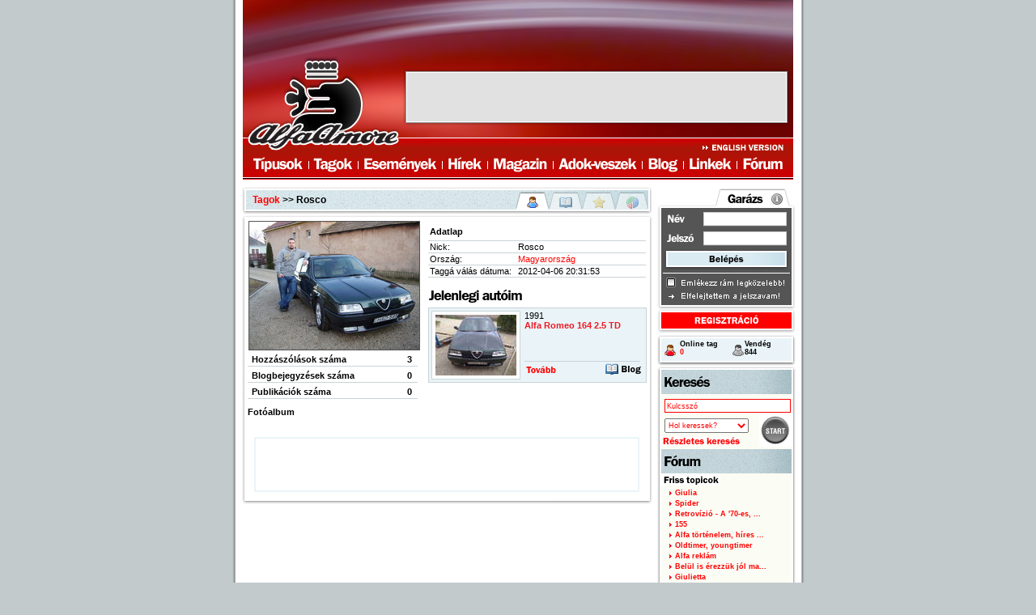

--- FILE ---
content_type: text/html; charset=iso-8859-2
request_url: https://alfaamore.hu/tagok/7335
body_size: 5772
content:
<?xml version="1.0" encoding="ISO-8859-14"?>
<!DOCTYPE html PUBLIC "-//W3C//DTD XHTML 1.0 Strict//EN" "http://www.w3.org/TR/xhtml1/DTD/xhtml1-strict.dtd">
<html xmlns="http://www.w3.org/1999/xhtml" xml:lang="hu">
<head>
	<title>Rosco - Alfa Amore: Az internetes Alfa Romeo közösség</title>
	<link rel="apple-touch-icon" href="/images-hu/touch-icon.png" />
	<meta http-equiv="Content-Type" content="text/html; charset=iso-88599-2" />
	<meta http-equiv="content-language" content="hu" />
	<meta name="google-site-verification" content="q4BIqMzIEGy9yJ68PJn_lZasn9NiHHjxp6hiDP-z33I" />
	<meta http-equiv="pragma" content="no-cache">
	<meta http-equiv="Cache-Control" content="no-cache">
	<meta name="description" content="Rosco - Alfa Amore: Az internetes Alfa Romeo közösség">
	<meta name="keywords" content="alfa,romeo,amore,közösség,autó,autós,találkozó,hírek,fórum,blog,apróhirdetés">
	<meta property="og:site_name" content="Alfa Amore"/>



	<link rel="stylesheet" href="/images-hu/common.css" type="text/css" />
	<link rel="stylesheet" href="/images-hu/members.css" type="text/css" />
		<!--[if lt IE 7]><link rel="stylesheet" href="/images-hu/iehack.css" type="text/css" /><![endif]-->
	<!--[if gte IE 7]><link rel="stylesheet" href="/images-hu/ie7.css" type="text/css" /><![endif]-->
	
<SCRIPT language="JavaScript">
<!--
WEBAUDIT=function() {
    
  this.WACID=null;
  this.WACIDName="WACID";
  
  
  this.getCookie=function(name)  {
    var nameEQ = name + "=";
    var ca = document.cookie.split(';');
    for(var i=0;i < ca.length;i++)
    {
            var c = ca[i];
            while (c.charAt(0)==' ') c = c.substring(1,c.length);
            if (c.indexOf(nameEQ) == 0) return c.substring(nameEQ.length,c.length);
    }
    return null;
  }
  
  this.setCookie=function(name,value,topDomain) {
    var date = new Date(2020,12,31,23,59,59);
    var expires = "; expires="+date.toGMTString();
    document.cookie = name+"="+value+expires+"; path=/; domain=" + topDomain;  
  }
  
  this.generateID=function(splitter) {
    var sp=(splitter) ? splitter : 'A';
    var now=new Date();
    return Date.parse(now.toGMTString()) + sp + Math.floor(Math.random()*1000000000);
  }
  
  this.getTopDomain=function(fullDomain) {
    var darabok=fullDomain.split('.');
    return darabok[(darabok.length-2)] + '.' + darabok[(darabok.length-1)];
  }
  
  this.getDomain=function(url) {
    var urlDarabok=url.split('/');
    return urlDarabok[2];
  }
  
  this.WACID=this.getCookie(this.WACIDName);
}

var same =  Math.floor(Math.random()*1000000);
var wa=new WEBAUDIT();
var felbontas = "";
var wa_url = "@u=";
var wa_referrer = "@r=";

if(wa.WACID==null)
{
  wa.WACID=wa.generateID('A');
  wa.setCookie(wa.WACIDName,wa.WACID,wa.getTopDomain(wa.getDomain(document.URL)));
}

same = same + "@c=" + wa.WACID;
if(screen) felbontas='@s='+screen.width+'x'+screen.height;
if(document.referrer) wa_referrer=wa_referrer+document.referrer;
if(document.URL) wa_url=wa_url+document.URL;
same = same + felbontas + wa_url + wa_referrer;
//-->
</SCRIPT>


<!-- (C)2000-2010 Gemius SA - gemiusAudience / alfaamore.hu / Magyar oldalak -->
<script type="text/javascript">
<!--//--><![CDATA[//><!--
var pp_gemius_identifier = new String('0nIwQusKkwGvzGHJTIqveMdvP5zkNIdMAiC1jaFjODf.a7');
//--><!]]>
</script>
<script type="text/javascript" src="//www.alfaamore.hu/gemius.js"></script>


</head>
<body id="body">


<div id="container">


	<div style="position: absolute; margin: 3px 0 0 710px;">











</div>



	<!-- HEADER -->
	<div id="header">

		<h1><a href="/fooldal" title="Főoldal"><span>Alfa Amore - Internetes Alfa Romeo közösség</span></a></h1>
		<a href="http://www.alfaamore.com" title="English version" id="langSwitch"><span>English version</span></a>
		<ul id="topmenu">
			<li id="tmenu1"><a href="/tipusok" title="Típusok"><span>Típusok</span></a></li>
			<li id="tmenu2"><a href="/tagok" title="Tagok"><span>Tagok</span></a></li>
			<li id="tmenu3"><a href="/esemenyek" title="Események"><span>Események</span></a></li>
			<li id="tmenu4"><a href="/hirek" title="Hírek"><span>Hírek</span></a></li>
			<li id="tmenu5"><a href="/magazin" title="Magazin"><span>Magazin</span></a></li>
			<li id="tmenu6"><a href="/adokveszek" title="Adok-veszek"><span>Adok-veszek</span></a></li>
			<li id="tmenu7"><a href="/blog" title="Blog"><span>Blog</span></a></li>
			<li id="tmenu8"><a href="/linkek" title="Linkek"><span>Linkek</span></a></li>
			<li id="tmenu9"><a href="/forum" title="Fórum"><span>Fórum</span></a></li>
		</ul>

		<div id="banner"><!-- <script language='JavaScript' type='text/javascript' src='//ad.alfaamore.hu/adx.js'></script> -->

<script type="text/javascript"><!--
google_ad_client = "pub-8453833902309619";
google_ad_width = 468;
google_ad_height = 60;
google_ad_format = "468x60_as";
google_ad_type = "text_image";
google_ad_channel = "";
google_color_border = "FF0000";
google_color_bg = "FFFFFF";
google_color_link = "FF0000";
google_color_text = "000000";
google_color_url = "FF0000";
//-->
</script>
<script type="text/javascript"
  src="//pagead2.googlesyndication.com/pagead/show_ads.js">
</script>
		</div>
		
	</div>

	<div id="content">
	  <div id="content2nd">

		<div id="main">
		<!-- MAIN -->









<script src="/fancyzoom/js-global/FancyZoom.js" type="text/javascript"></script>
<script src="/fancyzoom/js-global/FancyZoomHTML.js" type="text/javascript"></script>

<script language="JavaScript" type="text/javascript"><!--
insertZoomHTML();
zoomdiv = document.getElementById(zoomID);  
zoomimg = document.getElementById(theID);
//--></script>

			<div class="frame1" id="topframe">
				<div class="frame2">
					<div class="frame3">
					  <div class="frame4-heading">
						<h2><a href="/tagok">Tagok</a> &gt;&gt; Rosco</h2>
						<ul id="members">
						  <li class="l1"><a href="/tagok/7335" title="Adatlap" class="active">Adatlap</a></li>
						  <li class="l2"><a href="/tagok/7335/blog" title="Blog">Blog</a></li>
						  <li class="l3"><a href="/tagok/7335/kedvencek" title="Kedvencek">Kedvencek</a></li>
						  <li class="l4"><a href="/tagok/7335/statisztika" title="Statisztika">Statisztika</a></li>
						</ul>
					  </div>
					</div>
				</div>
			</div>


	<div class="frame1">
	  <div class="frame2">
		<div class="frame3">
		  <div class="frame4">

			<div id="member_datasheet_left">

				<script language="JavaScript" type="text/javascript" src="/showPic.js"></script>
				<a href="//www.alfaamore.hu/files/users/prim00007/00007335-07a76b42c398b72c.jpg" onClick="if (zoomClick(this, event)) return showPic(this); else return false;" onMouseOver="zoomPreload(this);" title="Rosco - főkép"><img src="//www.alfaamore.hu/files/users/prim00007/s00007335-07a76b42c398b72c.jpg" alt="Rosco - főkép" class="fokep" /></a>
				<div class="pageend"></div>

			  <div id="datasheet_left_list">

				<div class="stat"><span class="left">Hozzászólások száma</span><span class="right">3</span></div>
				<div class="pageend"></div>
				
				<div class="stat"><span class="left">Blogbejegyzések száma</span><span class="right">0</span></div>
				<div class="pageend"></div>
				
				<div class="stat"><span class="left">Publikációk száma</span><span class="right">0</span></div>
				<div class="pageend"></div>
								

			  </div>

			</div>


			<div id="member_datasheet_right">

<h3>Adatlap</h3>
<ul class="datatable">
<li><span>Nick:</span>Rosco</li>
<li><span>Ország:</span><a href="/tagok/orszaglista/136">Magyarország</a></li>


<li><span>Taggá válás dátuma:</span>2012-04-06 20:31:53</li>
</ul>


<h2 id="jelenlegi"><span>Jelenlegi autóim</span></h2><div class="car">
	<div class="carimg"><a href="/tagok/7335/autok/8653"><img src="//www.alfaamore.hu/files/user_cars/prim00008/t00008653-4df0dc558fa16a03.jpg"></a></div>
	<div class="cardata">1991<h4>Alfa Romeo 164 2.5 TD</h4></div>
	<div class="carnav">
		<div class="tovabb"><a href="/tagok/7335/autok/8653"><span>Tovább</span></a></div>
		<div class="blog"><a href="/tagok/7335/autok/8653/blog"><span>Blog</span></a></div>
	</div>
	<div class="pageend"></div>
	</div>

			</div>

			<div class="pageend"></div>

<h3>Fotóalbum</h3>




<div class="pageend"></div>

<div id="bannerContainer"><div id="banner-468x60"><script type="text/javascript"><!--
google_ad_client = "pub-8453833902309619";
google_ad_width = 468;
google_ad_height = 60;
google_ad_format = "468x60_as";
google_ad_type = "image";
google_ad_channel = "";
google_color_border = "FF0000";
google_color_bg = "FFFFFF";
google_color_link = "FF0000";
google_color_text = "000000";
google_color_url = "FF0000";
//-->
</script>
<script type="text/javascript"
  src="//pagead2.googlesyndication.com/pagead/show_ads.js">
</script></div></div>

		  </div>
		</div>
	  </div>
	</div>




		<!-- /MAIN -->
		</div>

		<div id="right">
		<!-- RIGHT -->

		<div id="login">
		<h2>Login</h2>
		<a href="/info/" title="Info" id="info"><span>Info</span></a>
		<form action="/tagok/7335" method="post" name="loginForm">
			<input type="text" name="authEnterUser" id="enterName" value="">
			<input type="password" name="authEnterPass" id="enterPass" onkeydown="if ((event.which && event.which == 13) || (event.keyCode && event.keyCode == 13)) { document.forms.loginForm.submit(); return false; } else return true;">
		<a href="javascript: document.forms.loginForm.submit();" title="Belépés" id="enter"><span>Belépés</span></a>
		<div id="remember"><input type="checkbox" name="authEnterRemember" id="rememberChkBox" value="1"><a class="inactive" href="javascript: //;" onClick="if (val = document.getElementById('rememberChkBox').checked) { this.className = 'inactive'; } else { this.className = 'active'; } document.getElementById('rememberChkBox').checked = !val; //;"></a><span>Emlékezz rám legközelebb</span></div>
		</form>
		<a href="/elfelejtettjelszo/" title="Elfelejtett jelszó" id="lostpass"><span>Elfelejtettem a jelszavamat</span></a>
		<a href="/regisztracio/" title="Regisztráció" id="reg"><span>Regisztráció</span></a>
		</div>

		<div id="online">		<div>Online tag<br><b>0</b></div>
		<span>Vendég<br>844</span>
		</div>

		<div class="rightBox" id="kereses">
		<h2><a href="/kereses/" title="Keresés"><span>Keresés</span></a></h2>
		<form action="/kereses/" method="get" name="rightSearchForm">
		<input type="text" name="search" id="search" value="Kulcsszó" onClick="if (this.value=='Kulcsszó') { this.value = ''; }" onBlur="if (this.value=='') { this.value = 'Kulcsszó'; }"><br />
		<a href="javascript: document.rightSearchForm.submit();" title="Keresés indítása" id="start">Start</a>
		<select name="where" id="searchCat"><option value="">Hol keressek?<option value="all">Mindenben (google)<option value="topics">Topicok<option value="messages">Hozzászólások<option value="members">Tagok<option value="articles">Írások<option value="types">Típusok<option value="ad">Hirdetések</select>
		</form>
		<a href="/kereses/" class="reszletes_kereses"><span>Részletes keresés</span></a>
		</div>


		<div class="rightBox" id="forum">
		<h2><a href="/forum" title="Fórum"><span>Fórum</span></a></h2>
		<h3><a href="/forum"><span>Friss topicok</span></a></h3>
		<ul>
<li><a href="/forum/giulia">Giulia</a></li><li><a href="/forum/alfa_romeo_spider">Spider</a></li><li><a href="/forum/retrovizio">Retrovízió - A '70-es, ...</a></li><li><a href="/forum/alfa_romeo_155">155</a></li><li><a href="/forum/alfa_tortenelem_hires_alfasok">Alfa történelem, híres ...</a></li><li><a href="/forum/oldtimer_youngtimer">Oldtimer, youngtimer</a></li><li><a href="/forum/alfa_reklam">Alfa reklám</a></li><li><a href="/forum/belul_is_erezzuk_jol_magunkat">Belül is érezzük jól ma...</a></li><li><a href="/forum/alfa_romeo_giulietta">Giulietta</a></li><li><a href="/forum/324">Coffee - Minden ami kávé</a></li>		</ul>
		<a href="/forum/statisztika" class="stat"><span>Statisztika</span></a>
		<a href="/forum" class="tovabb"><span>Tovább</span></a>
		</div>



		<div class="rightBox" id="legfrissebb">
		<h2><a href="/" title="Legfrissebb"><span>Legfrissebb</span></a></h2>
		<ul>
<li><a href="/hirek/backstage117">Brutális Quadrifoglióva...</a></li><li><a href="/hirek/junior-milano">Csak felkerült a Milano...</a></li><li><a href="/hirek/giulia_lunarossa">Itt a vitorlásversenyek...</a></li><li><a href="/hirek/backstage116">Backstage 116 - Ezek a ...</a></li><li><a href="/hirek/backstage115">Backstage 115 - Te mily...</a></li>		</ul>
		</div>

		<div class="rightBox" id="szavazas">
		<h2><a href="/szavazas" title="Szavazás"><span>Szavazás</span></a></h2>
		<ul>
<li><a href="/szavazas/7">Hogyan találtál az Alfa Amore oldalra?</a></li>
		</ul>
		<a href="/szavazas" class="tovabb"><span>Tovább</span></a>
		</div>


		<div class="rightBox" id="tagok">
		<h2><a href="/tagok" title="Tagok"><span>Tagok</span></a></h2>
<h3 class="ujtagok"><span>Új tagjaink</span></h3><ul><li><a href="/tagok/16631">Ejakulatum</a></li>
<li><a href="/tagok/16626">Ferdi</a></li>
<li><a href="/tagok/16627">Kaccsa</a></li>
<li><a href="/tagok/16628">ramirez001</a></li>
<li><a href="/tagok/16630">&#8220; Kevin &#8220;</a></li>
<li><a href="/tagok/16620">Rókus</a></li>
<li><a href="/tagok/16621">benebp</a></li>
<li><a href="/tagok/16618">Gyuszkó 159</a></li>
<li><a href="/tagok/16613">Olxander</a></li>
<li><a href="/tagok/16608">UTPcableman</a></li>
</ul>
	<a href="/tagok/online/" class="online"><span></span>Online tagok</a>
	<a href="/tagok/" class="tovabb"><span></span>Tovább</a>
	<h3 class="szulinap"><a href="/tagok/szulinaposok/" title="Születésnaposok"><span>Születésnaposok</span></a></h3>
	<ul><li><a href="/tagok/4176">Anubisz156</a></li>
<li><a href="/tagok/cscs">cscs</a></li>
<li><a href="/tagok/1799">Dredd bíró</a></li>
<li><a href="/tagok/6982">Dzseri</a></li>
<li><a href="/tagok/9236">Franky</a></li>
<li><a href="/tagok/Gege147">Gegee</a></li>
<li><a href="/tagok/7149">mrknavi</a></li>
<li><a href="/tagok/9724">Nor</a></li>
<li><a href="/tagok/papszi">papszi</a></li>
<li><a href="/tagok/14840">Viki92</a></li>
<li><a href="/tagok/9300">zoligt</a></li>
</ul>		<div class="clear"></div>
		</div>

		<div class="rightBox">

		<!--
<script type="text/javascript" src="//static.ak.connect.facebook.com/js/api_lib/v0.4/FeatureLoader.js.php/hu_HU"></script><script type="text/javascript">FB.init("1d466034a380ce71a79022c728f2c404");</script><fb:fan profile_id="96639375744" stream="" connections="10" width="161"></fb:fan><div style="font-size:8px; margin-top: -4px; padding: 5px 8px 5px 10px; font-family: arial,helvetica; border-color: #94A3C4; border-width: 0px 1px 1px 1px; border-style: solid; background: white;"></div>
-->

<iframe src="//www.facebook.com/plugins/likebox.php?href=http%3A%2F%2Fwww.facebook.com%2Falfaamore&amp;width=161&amp;height=258&amp;colorscheme=light&amp;show_faces=true&amp;border_color&amp;stream=false&amp;header=false&amp;appId=283094158368979" scrolling="no" frameborder="0" style="border:none; overflow:hidden; width:161px; height:258px;" allowTransparency="true"></iframe>

		</div>


		<div class="rightBox" id="tipusok">
		<h2><a href="/tipusok" title="Típusok"><span>Típusok</span></a></h2>
		<script language="JavaScript" src="/randomType_hu.js"></script>
		</div>




		<!-- /RIGHT -->
		</div>

		<div class="pageend"></div>

	  </div>
	</div>

</div>

<!-- FOOTER -->
<div id="footer">
 	<div id="footermenu">
		<ul>
			<li id="fmenu1"><a href="/rss" title="RSS">RSS</a></li>
			<li id="fmenu2"><a href="/info/mediaajanlat" title="Médiaajánlat">Médiaajánlat</a></li>
			<li id="fmenu3"><a href="/info/impresszum" title="Impresszum">Impresszum</a></li>
 			<li id="fmenu4"><a href="/info/gyik" title="GYIK">GYIK</a></li>
			<li id="fmenu5"><a href="http://www.dream.hu/" target="_blank" title="Dream Interactive">Powered by Dream Interactive</a></li>
			<li id="fmenu6"><a href="http://www.sunsetrodeo.hu" target="_blank" title="SunsetRodeo">Powered by SunsetRodeo</a></li>
		</ul>
	</div>
</div>

<div style="position: absolute; top: 0px; left: 0px;">
<script language="JavaScript" type="text/javascript" src="//stat.mystat.hu/stat.php?h=1&amp;id=34941"></script>
<noscript><img src="//stat.mystat.hu/collect.php?id=34941&amp;h=1" alt="mystat" border="0"></noscript>

<script type="text/javascript">
 var _gaq = _gaq || [];
 _gaq.push(['_setAccount', 'UA-6133552-1']);
 _gaq.push(['_trackPageview']);
 (function() {
 var ga = document.createElement('script'); ga.type = 'text/javascript'; ga.async = true; 

ga.src = ('https:' == document.location.protocol ? 'https://' : 'http://') + 'stats.g.doubleclick.net/dc.js';

var s = document.getElementsByTagName('script')[0]; s.parentNode.insertBefore(ga, s); 
 })();
 </script>

<script type="text/javascript" charset="utf-8" src="//ad.adverticum.net/g3.js"></script>

</div>



<!-- Begin Cookie Consent plugin by Silktide - http://silktide.com/cookieconsent -->
<script type="text/javascript">
    window.cookieconsent_options = {"message":"A cookie-k segítenek szolgáltatásaink biztosításában. Szolgáltatásaink igénybevételével beleegyezel a cookie-k használatába.","dismiss":"Rendben.","learnMore":"More info","link":null,"theme":"dark-top"};
</script>

<!-- <script type="text/javascript" src="//s3.amazonaws.com/cc.silktide.com/cookieconsent.latest.min.js"></script> -->
<!-- End Cookie Consent plugin -->



</body>
</html>

--- FILE ---
content_type: text/html; charset=utf-8
request_url: https://www.google.com/recaptcha/api2/aframe
body_size: 248
content:
<!DOCTYPE HTML><html><head><meta http-equiv="content-type" content="text/html; charset=UTF-8"></head><body><script nonce="IKx1tj-HIdihMTZ3ud3uXg">/** Anti-fraud and anti-abuse applications only. See google.com/recaptcha */ try{var clients={'sodar':'https://pagead2.googlesyndication.com/pagead/sodar?'};window.addEventListener("message",function(a){try{if(a.source===window.parent){var b=JSON.parse(a.data);var c=clients[b['id']];if(c){var d=document.createElement('img');d.src=c+b['params']+'&rc='+(localStorage.getItem("rc::a")?sessionStorage.getItem("rc::b"):"");window.document.body.appendChild(d);sessionStorage.setItem("rc::e",parseInt(sessionStorage.getItem("rc::e")||0)+1);localStorage.setItem("rc::h",'1768966763013');}}}catch(b){}});window.parent.postMessage("_grecaptcha_ready", "*");}catch(b){}</script></body></html>

--- FILE ---
content_type: application/javascript
request_url: https://alfaamore.hu/randomType_hu.js
body_size: 739
content:
var types = [["g1","//www.alfaamore.hu/files/editor/Image/tipusok/fokep_g1_kicsi.jpg"],["rl","//www.alfaamore.hu/files/editor/Image/tipusok/tipus_kiskep/fokep_rl_kicsi.jpg"],["rm","//www.alfaamore.hu/files/editor/Image/tipusok/tipus_kiskep/fokep_rm_kicsi.jpg"],["1900b","//www.alfaamore.hu/files/editor/Image/tipusok/tipus_kiskep/fokep_1900_kicsi.jpg"],["giulietta_1954","//www.alfaamore.hu/files/editor/Image/tipusok/_giulietta/kis/fokep_giulietta_kicsi.jpg"],["2000b","//www.alfaamore.hu/files/editor/Image/tipusok/tipus_kiskep/fokep_2000_kicsi.jpg"],["giulia","//www.alfaamore.hu/files/editor/Image/tipusok/tipus_kiskep/fokep_giulia_kicsi.jpg"],["canguro","//www.alfaamore.hu/files/editor/Image/tipusok/Prototipus/canguro_thumb.jpg"],["scarabeo","//www.alfaamore.hu/files/editor/Image/tipusok/Prototipus/scarabeo_thumb.jpg"],["duetto","//www.alfaamore.hu/files/editor/Image/tipusok/tipus_kiskep/fokep_spider_duetto_kicsi.jpg"],["montreal","//www.alfaamore.hu/files/editor/Image/tipusok/tipus_kiskep/fokep_montreal_kicsi.jpg"],["33stradale","//www.alfaamore.hu/files/editor/Image/tipusok/tipus_kiskep/fokep_33stradaleb_kicsi.jpg"],["carabo","//www.alfaamore.hu/files/editor/Image/tipusok/Prototipus/carabo_thumb.jpg"],["sud","//www.alfaamore.hu/files/editor/Image/tipusok/tipus_kiskep/fokep_alfasud_kicsi.jpg"],["alfetta","//www.alfaamore.hu/files/editor/Image/tipusok/tipus_kiskep/fokep_alfetta_kicsi.jpg"],["gtv6","//www.alfaamore.hu/files/editor/Image/tipusok/tipus_kiskep/fokep_alfetta_gtv_kicsi.jpg"],["navajo","//www.alfaamore.hu/files/editor/Image/tipusok/Prototipus/navajo_thumb.jpg"],["sprint","//www.alfaamore.hu/files/editor/Image/tipusok/tipus_kiskep/fokep_sprint_kicsi.jpg"],["gn","//www.alfaamore.hu/files/editor/Image/tipusok/tipus_kiskep/fokep_giulietta_nuova_kicsi.jpg"],["sei","//www.alfaamore.hu/files/editor/Image/tipusok/tipus_kiskep/fokep_6_kicsi.jpg"],["arna","//www.alfaamore.hu/files/editor/Image/tipusok/tipus_kiskep/fokep_arna_kicsi.jpg"],["33","//www.alfaamore.hu/files/editor/Image/tipusok/tipus_kiskep/fokep_33_kicsi.jpg"],["90","//www.alfaamore.hu/files/editor/Image/tipusok/tipus_kiskep/fokep_90_kicsi.jpg"],["75","//www.alfaamore.hu/files/editor/Image/tipusok/tipus_kiskep/fokep_75_kicsi.jpg"],["164","//www.alfaamore.hu/files/editor/Image/tipusok/tipus_kiskep/fokep_164_kicsi.jpg"],["sz","//www.alfaamore.hu/files/editor/Image/tipusok/tipus_kiskep/fokep_rzsz_kicsi.jpg"],["155","//www.alfaamore.hu/files/editor/Image/tipusok/tipus_kiskep/fokep_155_kicsi.jpg"],["145","//www.alfaamore.hu/files/editor/Image/tipusok/tipus_kiskep/fokep_145_kicsi.jpg"],["gtv","//www.alfaamore.hu/files/editor/Image/tipusok/tipus_kiskep/fokep_gtv_kicsi.jpg"],["146","//www.alfaamore.hu/files/editor/Image/tipusok/tipus_kiskep/fokep_146_kicsi.jpg"],["nuvola","//www.alfaamore.hu/files/editor/Image/tipusok/Prototipus/nuvola_thumb.jpg"],["scighera","//www.alfaamore.hu/files/editor/Image/tipusok/Prototipus/scighera_thumb.jpg"],["156","//www.alfaamore.hu/files/editor/Image/tipusok/tipus_kiskep/fokep_156_kicsi.jpg"],["166","//www.alfaamore.hu/files/editor/Image/tipusok/tipus_kiskep/fokep_166_kicsi.jpg"],["dardo","//www.alfaamore.hu/files/editor/Image/tipusok/Prototipus/dardo_thumb.jpg"],["vola","//www.alfaamore.hu/files/editor/Image/tipusok/Prototipus/vola_thumb.jpg"],["147","//www.alfaamore.hu/files/editor/Image/tipusok/tipus_kiskep/fokep_147_kicsi.jpg"],["gt","//www.alfaamore.hu/files/editor/Image/tipusok/Szeriaauto/gt_thumb.jpg"],["caimano","//www.alfaamore.hu/files/editor/Image/tipusok/Prototipus/caimano_thumb.jpg"],["iguana","//www.alfaamore.hu/files/editor/Image/tipusok/Prototipus/iguana_thumb.jpg"],["nyt","//www.alfaamore.hu/files/editor/Image/tipusok/Prototipus/newyork_taxi_thumb.jpg"],["issima","//www.alfaamore.hu/files/editor/Image/tipusok/Prototipus/issima_thumb.jpg"],["centauri","//www.alfaamore.hu/files/editor/Image/tipusok/Prototipus/centauri_thumb.jpg"],["visconti","//www.alfaamore.hu/files/editor/Image/tipusok/Prototipus/visconti_thumb.jpg"],["159","//www.alfaamore.hu/files/editor/Image/tipusok/Szeriaauto/195_thumb.jpg"],["brera","//www.alfaamore.hu/files/editor/Image/tipusok/Szeriaauto/brera_thumb.jpg"],["kamal","//www.alfaamore.hu/files/editor/Image/tipusok/Prototipus/kamal_thumb.jpg"],["diva","//www.alfaamore.hu/files/editor/Image/tipusok/Prototipus/sbarro_dive_thumb.jpg"],["147cup","//www.alfaamore.hu/files/editor/Image/tipusok/tipus_kiskep/thumb_147cup.jpg"],["147gtacup","//www.alfaamore.hu/files/editor/Image/tipusok/tipus_kiskep/thumb_147gta_cup.jpg"],["147jtdcup","//www.alfaamore.hu/files/editor/Image/tipusok/tipus_kiskep/thumb_147jtd_cup.jpg"],["8c","//www.alfaamore.hu/files/editor/Image/tipusok/Szeriaauto/8c_thumb.jpg"],["mito","//www.alfaamore.hu/files/editor/Image/tipusok/Szeriaauto/mito_thumb.jpg"],["giulietta","//www.alfaamore.hu/files/editor/Image/tipusok/Szeriaauto/giulietta_thumb.jpg"],["duettottanta","//www.alfaamore.hu/files/editor/Image/tipusok/Prototipus/duettottanta_thumb.jpg"],["pandion","//www.alfaamore.hu/files/editor/Image/tipusok/Prototipus/pandion_thumb.jpg"],["zagato_tz3","//www.alfaamore.hu/files/editor/Image/tipusok/Prototipus/tz3corsa_thumb.jpg"],["4C Concept","//www.alfaamore.hu/files/editor/Image/tipusok/Prototipus/4c_concept_thumb.jpg"],["2000sportiva_coupe","//www.alfaamore.hu/files/editor/Image/tipusok/Prototipus/2000sportiva_coupe_thumb.jpg"],["2000sportiva_spider","//www.alfaamore.hu/files/editor/Image/tipusok/Prototipus/2000sportiva_spider_thumb.jpg"],["progetto_cinque","//www.alfaamore.hu/files/editor/Image/tipusok/Prototipus/zender_progetto_cinque_thumb.jpg"],["bat5","//www.alfaamore.hu/files/editor/Image/tipusok/Prototipus/bat5_thumb.jpg"],["bat7","//www.alfaamore.hu/files/editor/Image/tipusok/Prototipus/bat7_thumb.jpg"],["bat9","//www.alfaamore.hu/files/editor/Image/tipusok/Prototipus/bat9_thumb.jpg"],["bat11","//www.alfaamore.hu/files/editor/Image/tipusok/Prototipus/bat11_thumb.jpg"],["4c_stradale","//www.alfaamore.hu/files/editor/Image/tipusok/Szeriaauto/4c_thumb.jpg"],["giulia_2015","//www.alfaamore.hu/files/editor/Image/tipusok/giulia/ar_giulia3_200.jpg"],["stelvio","//www.alfaamore.hu/files/editor/Image/tipusok/tipus_kiskep/170222_Alfa-Romeo_Stelvio_06_5.jpg"],["Tonale","//www.alfaamore.hu/files/editor/Image/tipusok/Prototipus/tonale-145x85.png"],["Tonale_2022","//www.alfaamore.hu/files/editor/Image/tipusok/tonale/tonale-144.jpg"],["junior_2024","//www.alfaamore.hu/files/editor/Image/tipusok/junior/junior-tipus-144x85.jpg"]]; var idx = Math.floor(Math.random()*(types.length)); document.write('<a href="/tipusok/'+types[idx][0]+'"><img src="'+types[idx][1]+'"><div class="tovabb"><span></span>Tovább</div></a>');